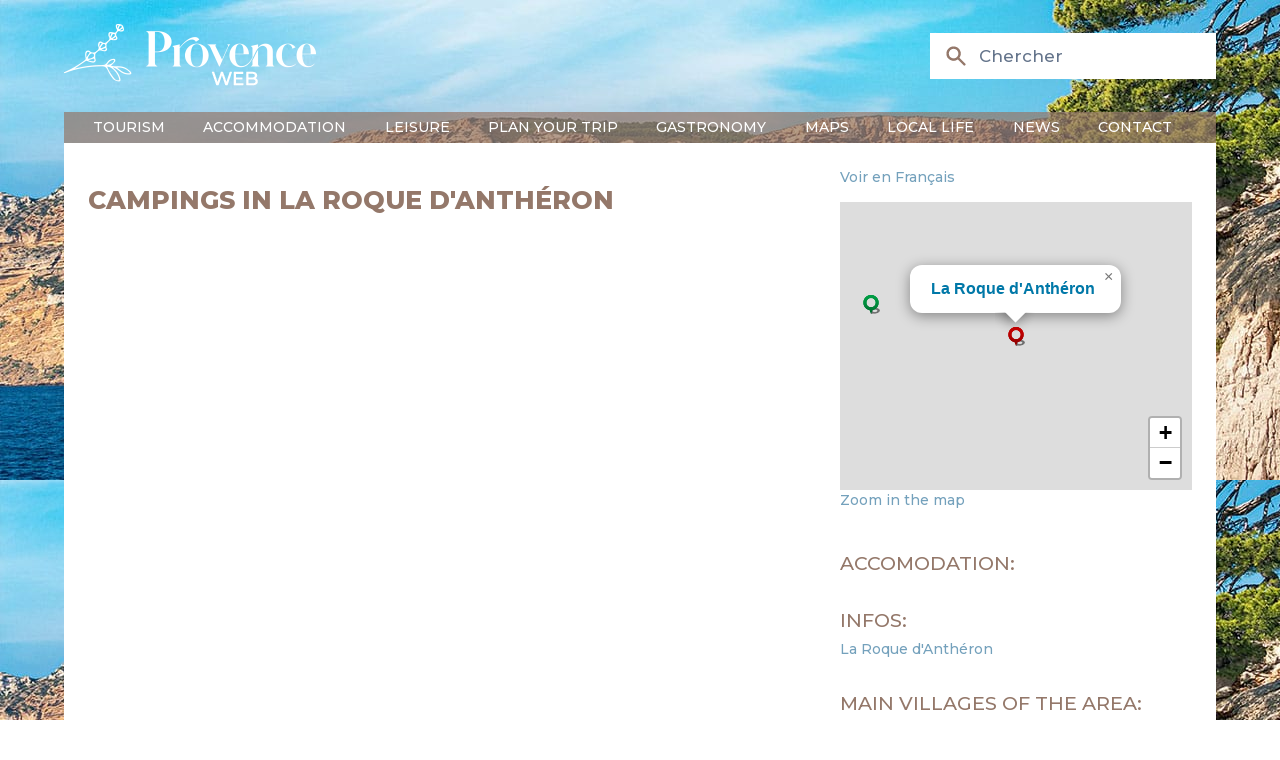

--- FILE ---
content_type: text/html; charset=utf-8
request_url: https://www.provenceweb.fr/e/bouches/roqueant/campings.htm
body_size: 6892
content:
<!DOCTYPE html>
<!-- /layout.antlers.html -->
<html lang="en" class="antialiased">
    <head>
        <meta charset="utf-8">
        <meta http-equiv="X-UA-Compatible" content="IE=edge">
        <meta name="viewport" content="width=device-width, initial-scale=1.0, viewport-fit=cover">
        <link rel="preload" as="style" href="https://www.provenceweb.fr/build/assets/site-25013000.css" /><link rel="modulepreload" href="https://www.provenceweb.fr/build/assets/site-250130002.js" /><link rel="stylesheet" href="https://www.provenceweb.fr/build/assets/site-25013000.css" data-navigate-track="reload" /><script type="module" src="https://www.provenceweb.fr/build/assets/site-250130002.js" data-navigate-track="reload"></script>
        <!-- statamic-peak-seo::snippets/_seo.antlers.html -->

<title>
    
    
    
        
    
        
            The 5 best campings in La Roque d'Anthéron from 60€ / night
        
    
  &#124;  ProvenceWeb
    
</title>



    <meta name="description" content="
    
        
            Find the most beautiful campings in La Roque d'Anthéron from $60 per night for 3 stars and $100 per night for 4 stars, selected by Provence Web.
        
    
">




   




    




    














<meta property="og:site_name" content="ProvenceWeb">
<meta property="og:type" content="website">
<meta property="og:locale" content="en_US">
<meta property="og:url" content="">

    <meta property="og:title" content="">






    
        <script>
            window.dataLayer = window.dataLayer || []; function gtag(){dataLayer.push(arguments);}
        </script>
    
    

    
        <script async src="https://www.googletagmanager.com/gtag/js?id=UA-29366353-1"></script>
        <script>gtag('js', new Date());gtag('set', new Date());gtag('config', 'UA-29366353-1' , {'anonymize_ip': true});</script>
    

    
    

    
        <meta name="google-site-verification" content="eWrc4x2N6j9ls5jNvvQWSUTTj5I6lb-ib03YPYqyrrs" />
    

    

    

    

    

<!-- End: statamic-peak-seo::snippets/_seo.antlers.html -->

        
    <meta name="geo.region" content="FR-13" />
    <meta name="geo.placename" content="La Roque d'Anthéron" />
    <meta name="geo.position" content="43.713811;5.316109" />
    <meta name="ICBM" content="43.713811, 5.316109" />

        <!-- /snippets/_browser_appearance.antlers.html -->







    
    <link rel="icon" href="/favicons/favicon.ico" type="image/svg+xml">
    <link rel="icon" href="/favicons/en/favicon.ico" type="image/x-icon">

    
    
        <link rel="icon" href="/img/containers/favicons/favicon-32x32.png/9e464cc750f67dbd4d40f4dc37183f22/favicon-32x32.png" sizes="16x16">
        <link rel="icon" href="/img/containers/favicons/favicon-32x32.png/f283f0fb5b4d578dc97e2afb09db7139/favicon-32x32.png" sizes="32x32">
    



<link rel="manifest" href="https://www.provenceweb.fr/e/en/site.webmanifest">



<!-- End: /snippets/_browser_appearance.antlers.html -->

        

        <link href="https://fonts.googleapis.com/css2?family=Montserrat:ital,wght@0,100..900;1,100..900&family=Source+Serif+4:ital,opsz,wght@0,8..60,200..900;1,8..60,200..900&display=swap" rel="stylesheet">
        
        
    <script>
        let zoom = 15;
        let tri = 0;
        let points_proche = 1;
        let infos = {
            title : "La Roque d'Anthéron",
            latitude : "43.713811",
            longitude : "5.316109",
            id_type: 0,
            url: "/e/bouches/roqueant/roqueant.htm",
            adresse: "",
            code_postal: "",
            ville: "",
        };
    </script>

    <link rel="modulepreload" href="https://www.provenceweb.fr/build/assets/markers-ville-25013000.js" /><link rel="modulepreload" href="https://www.provenceweb.fr/build/assets/map-25013000.js" /><script type="module" src="https://www.provenceweb.fr/build/assets/markers-ville-25013000.js" data-navigate-track="reload"></script>

    <script async defer src="https://widget.getyourguide.com/dist/pa.umd.production.min.js"
            data-gyg-partner-id="8ZOE2SR"></script>
    <script>window.pushMST_config = { "vapidPK": "BDWdBZByM0RcTr_8PwjQDpWThIazXqHqFXscTGgzHy1vR3tWpjfTbu1rvRpLzSdzB_VaMULKv_ooNj3u1r3korc", "enableOverlay": true, "swPath": "/sw.js", "i18n": {} };
    var pushmasterTag = document.createElement('script');
    pushmasterTag.src = "https://cdn.pushmaster-cdn.xyz/scripts/publishers/6634d42856af520008b65b77/SDK.js";
    pushmasterTag.setAttribute('defer', '');

    var firstScriptTag = document.getElementsByTagName('script')[0];
    firstScriptTag.parentNode.insertBefore(pushmasterTag, firstScriptTag);
    </script>
            <meta name="robots" content="max-image-preview:large">
        <style>
            [x-cloak]{display:none!important;}
        </style>
    </head>
    <body class="antialiased relative" style="background-image: url(/img/header-3.jpg);">
        <div id="content" class="mx-auto sm:px-6 lg:px-8 mb-36 font-medium max-w-5xl">
            <!-- statamic-peak-tools::snippets/_noscript.antlers.html -->

    <noscript>
        <p class="relative z-50 py-3 px-4 bg-gray-100 border-b border-gray-200 text-center font-bold text-xs text-gray-600">This website requires Javascript for some parts to function properly. Your experience may vary.</p>
    </noscript>

    

<!-- End: statamic-peak-tools::snippets/_noscript.antlers.html -->

            
            <!-- statamic-peak-tools::components/_toolbar.antlers.html -->

<!-- End: statamic-peak-tools::components/_toolbar.antlers.html -->

            
        
    
            <!-- /layout/_header.antlers.html -->
<header class="w-full flex flex-wrap flex-row justify-between md:items-center relative"
        x-data="{nav_open: false, subnav_open: false, show_search: false}"
        x-on:click.outside="nav_open = false; subnav_open = false"
        x-on:resize.window="subnav_open = false"
>
    <div class="w-full flex justify-between items-center bg-white md:bg-transparent">

        <button type="button" class="inline-flex items-center p-2 ml-3 text-sm hover:bg-brown md:hidden text-light-blue" @click="nav_open = !nav_open">
            <span class="sr-only text-gray">Ouvrir la barre de navigation</span>
            <svg class="w-6 h-6" aria-hidden="true" fill="currentColor" viewBox="0 0 20 20" xmlns="http://www.w3.org/2000/svg">
                <path fill-rule="evenodd" d="M3 5a1 1 0 011-1h12a1 1 0 110 2H4a1 1 0 01-1-1zM3 10a1 1 0 011-1h12a1 1 0 110 2H4a1 1 0 01-1-1zM3 15a1 1 0 011-1h12a1 1 0 110 2H4a1 1 0 01-1-1z" clip-rule="evenodd"></path>
            </svg>
        </button>

        <div class="my-5">
            <a href="/e/index.htm">
                <img src="/img/provence-web-2.png" alt="Logo ProvenceWeb" class="hidden md:inline w-auto" width="320" height="77">
                <img src="/img/provence-web-marron-2.png" alt="Logo ProvenceWeb" class="md:hidden w-auto" width="320" height="77">
            </a>
        </div>

        <div>
            <div class="absolute top-1 md:initial space-x-1 text-xs text-brown md:text-md md:text-white text-right">
                
            </div>

            <div>
                <div class="hidden md:block">
                    <div wire:snapshot="{&quot;data&quot;:{&quot;template&quot;:&quot;live-search::dropdown&quot;,&quot;index&quot;:null,&quot;q&quot;:null},&quot;memo&quot;:{&quot;id&quot;:&quot;OzDpKH4xGl3gRwRZFiBl&quot;,&quot;name&quot;:&quot;search&quot;,&quot;path&quot;:&quot;e\/bouches\/roqueant\/campings.htm&quot;,&quot;method&quot;:&quot;GET&quot;,&quot;release&quot;:&quot;a-a-a&quot;,&quot;children&quot;:[],&quot;scripts&quot;:[],&quot;assets&quot;:[],&quot;errors&quot;:[],&quot;locale&quot;:&quot;en&quot;},&quot;checksum&quot;:&quot;aa1d883e4eed5024a61c15d524dcb5793110d8e0579b2db587153e7ddfab2de2&quot;}" wire:effects="{&quot;url&quot;:{&quot;q&quot;:{&quot;as&quot;:&quot;q&quot;,&quot;use&quot;:&quot;push&quot;,&quot;alwaysShow&quot;:false,&quot;except&quot;:&quot;&quot;}}}" wire:id="OzDpKH4xGl3gRwRZFiBl" class="relative" x-show="window.innerWidth > 767 || show_search" x-cloak>
    <div class="hidden md:flex pointer-events-none pr-4 md:pr-0 md:absolute inset-y-0 left-0 pl-3 items-center">
        <svg class="h-12 md:h-5 md:w-5 text-blue md:text-brown" xmlns="http://www.w3.org/2000/svg" viewBox="0 0 20 20" fill="currentColor" aria-hidden="true">
            <path fill-rule="evenodd" d="M8 4a4 4 0 100 8 4 4 0 000-8zM2 8a6 6 0 1110.89 3.476l4.817 4.817a1 1 0 01-1.414 1.414l-4.816-4.816A6 6 0 012 8z" clip-rule="evenodd"></path>
        </svg>
    </div>
    <input wire:model.live="q" id="search" name="search" class="w-full bg-white border border-gray-400 md:border-transparent py-2 pl-2 md:pl-10 pr-3 text-sm placeholder-gray-500 md:focus:outline-none md:focus:bg-white md:focus:border-white md:focus:ring-white md:focus:text-gray-900 md:focus:placeholder-gray-500" placeholder="Chercher" type="search" wire:ignore>

    <!--[if BLOCK]><![endif]--><!--[if ENDBLOCK]><![endif]--></div>

                </div>

                <button type="button" class="block md:hidden pr-4" x-on:click="show_search = !show_search">
                    <svg class="h-8 text-light-blue" xmlns="http://www.w3.org/2000/svg" viewBox="0 0 20 20" fill="currentColor" aria-hidden="true">
                        <path fill-rule="evenodd" d="M8 4a4 4 0 100 8 4 4 0 000-8zM2 8a6 6 0 1110.89 3.476l4.817 4.817a1 1 0 01-1.414 1.414l-4.816-4.816A6 6 0 012 8z" clip-rule="evenodd"></path>
                    </svg>
                </button>
            </div>
        </div>

    </div>

    <div class="block md:hidden w-full mx-2 rounded mb-2">
        <div wire:snapshot="{&quot;data&quot;:{&quot;template&quot;:&quot;live-search::dropdown&quot;,&quot;index&quot;:null,&quot;q&quot;:null},&quot;memo&quot;:{&quot;id&quot;:&quot;fe0toL4BGYQKs7RRhsLU&quot;,&quot;name&quot;:&quot;search&quot;,&quot;path&quot;:&quot;e\/bouches\/roqueant\/campings.htm&quot;,&quot;method&quot;:&quot;GET&quot;,&quot;release&quot;:&quot;a-a-a&quot;,&quot;children&quot;:[],&quot;scripts&quot;:[],&quot;assets&quot;:[],&quot;errors&quot;:[],&quot;locale&quot;:&quot;en&quot;},&quot;checksum&quot;:&quot;d36f4de1cb884bdf7e2f6101cd5772d527820a8367988aa0246e1bd46b61e821&quot;}" wire:effects="{&quot;url&quot;:{&quot;q&quot;:{&quot;as&quot;:&quot;q&quot;,&quot;use&quot;:&quot;push&quot;,&quot;alwaysShow&quot;:false,&quot;except&quot;:&quot;&quot;}}}" wire:id="fe0toL4BGYQKs7RRhsLU" class="relative" x-show="window.innerWidth > 767 || show_search" x-cloak>
    <div class="hidden md:flex pointer-events-none pr-4 md:pr-0 md:absolute inset-y-0 left-0 pl-3 items-center">
        <svg class="h-12 md:h-5 md:w-5 text-blue md:text-brown" xmlns="http://www.w3.org/2000/svg" viewBox="0 0 20 20" fill="currentColor" aria-hidden="true">
            <path fill-rule="evenodd" d="M8 4a4 4 0 100 8 4 4 0 000-8zM2 8a6 6 0 1110.89 3.476l4.817 4.817a1 1 0 01-1.414 1.414l-4.816-4.816A6 6 0 012 8z" clip-rule="evenodd"></path>
        </svg>
    </div>
    <input wire:model.live="q" id="search" name="search" class="w-full bg-white border border-gray-400 md:border-transparent py-2 pl-2 md:pl-10 pr-3 text-sm placeholder-gray-500 md:focus:outline-none md:focus:bg-white md:focus:border-white md:focus:ring-white md:focus:text-gray-900 md:focus:placeholder-gray-500" placeholder="Chercher" type="search" wire:ignore>

    <!--[if BLOCK]><![endif]--><!--[if ENDBLOCK]><![endif]--></div>

    </div>

    <div class="w-full align-bottom text-white md:!block" x-show="nav_open" x-cloak>
        <nav class="w-full align-bottom text-white bg-brown/70 px-6 py-1 left-0 md:top-0 z-20 flex-col md:flex-row md:space-x-3 md:w-auto">
            <div class="w-full md:block md:w-auto my-2 md:my-0">
                <ul class="flex flex-col p-4 md:p-0 md:flex-row space-y-2 md:space-y-0 md:space-x-8 rounded-lg md:rounded-none mb-5 md:mb-0">
                    
                    <li class="relative group">
                        <a href="#" class="uppercase hover:no-underline md:group-hover:border-b-4 border-accent" x-on:click="subnav_open = 0">
                            Tourism
                        </a>
                        <div class="md:hidden md:group-hover:block md:absolute bg-gray-200/95 rounded md:w-44 md:border-2 md:border-accent z-[2000]" x-show="window.innerWidth > 767 || subnav_open === 0">
                            <ul class="subMenu py-2 space-y-1">
                                
                                    
                                        <li>
                                            <a href="/e/provence-cote-d-azur.htm">Provence and Riviera</a>
                                        </li>
                                    
                                        <li>
                                            <a href="/e/departement.htm">Departements</a>
                                        </li>
                                    
                                        <li>
                                            <a href="/e/town-cities.htm">Towns & Cities</a>
                                        </li>
                                    
                                        <li>
                                            <a href="/e/villages.htm">Villages of Provence</a>
                                        </li>
                                    
                                        <li>
                                            <a href="/e/region/alpilles.htm">Alpilles</a>
                                        </li>
                                    
                                        <li>
                                            <a href="/e/region/luberon.htm">Luberon</a>
                                        </li>
                                    
                                        <li>
                                            <a href="/e/region/camargue.htm">Camargue</a>
                                        </li>
                                    
                                        <li>
                                            <a href="/e/region/verdon.htm">Verdon</a>
                                        </li>
                                    
                                
                            </ul>
                        </div>
                    </li>
                    
                    <li class="relative group">
                        <a href="#" class="uppercase hover:no-underline md:group-hover:border-b-4 border-accent" x-on:click="subnav_open = 1">
                            Accommodation
                        </a>
                        <div class="md:hidden md:group-hover:block md:absolute bg-gray-200/95 rounded md:w-44 md:border-2 md:border-accent z-[2000]" x-show="window.innerWidth > 767 || subnav_open === 1">
                            <ul class="subMenu py-2 space-y-1">
                                
                                    
                                        <li>
                                            <a href="/e/accomodation/hotels-provence.htm">Hotels</a>
                                        </li>
                                    
                                        <li>
                                            <a href="/e/accomodation/provence-campsites.htm">Campsites</a>
                                        </li>
                                    
                                        <li>
                                            <a href="/e/accomodation/holiday-rentals-provence.htm">Holiday rentals</a>
                                        </li>
                                    
                                        <li>
                                            <a href="/e/accomodation/bed-breakfast-provence.htm">Bed & Breakfasts</a>
                                        </li>
                                    
                                        <li>
                                            <a href="/e/accomodation/provence-luxury.htm">Luxury Villas</a>
                                        </li>
                                    
                                        <li>
                                            <a href="/e/accomodation/groupe.htm">Groups</a>
                                        </li>
                                    
                                
                            </ul>
                        </div>
                    </li>
                    
                    <li class="relative group">
                        <a href="#" class="uppercase hover:no-underline md:group-hover:border-b-4 border-accent" x-on:click="subnav_open = 2">
                            Leisure
                        </a>
                        <div class="md:hidden md:group-hover:block md:absolute bg-gray-200/95 rounded md:w-44 md:border-2 md:border-accent z-[2000]" x-show="window.innerWidth > 767 || subnav_open === 2">
                            <ul class="subMenu py-2 space-y-1">
                                
                                    
                                        <li>
                                            <a href="/e/leisure/activities.htm">Things to do</a>
                                        </li>
                                    
                                        <li>
                                            <a href="/f/specials.htm">Agenda</a>
                                        </li>
                                    
                                        <li>
                                            <a href="/e/leisure/traditions-provence.htm">Festivities</a>
                                        </li>
                                    
                                        <li>
                                            <a href="/e/leisure/sport-hiking.htm">Sports - Outdoor</a>
                                        </li>
                                    
                                        <li>
                                            <a href="/e/leisure/boat-rental.htm">Boat rental</a>
                                        </li>
                                    
                                        <li>
                                            <a href="/e/leisure/classic-car-rental.htm">Classic car rental</a>
                                        </li>
                                    
                                        <li>
                                            <a href="/e/leisure/thalasso.htm">Thalasso & Spa</a>
                                        </li>
                                    
                                        <li>
                                            <a href="/e/leisure/naturisme-provence.htm">Naturism</a>
                                        </li>
                                    
                                        <li>
                                            <a href="/e/leisure/courses-idea.htm">Themed breaks</a>
                                        </li>
                                    
                                        <li>
                                            <a href="/e/leisure/guides.htm">Excursions - guides</a>
                                        </li>
                                    
                                        <li>
                                            <a href="/e/leisure/children.htm">With children</a>
                                        </li>
                                    
                                
                            </ul>
                        </div>
                    </li>
                    
                    <li class="relative group">
                        <a href="#" class="uppercase hover:no-underline md:group-hover:border-b-4 border-accent" x-on:click="subnav_open = 3">
                            Plan your trip
                        </a>
                        <div class="md:hidden md:group-hover:block md:absolute bg-gray-200/95 rounded md:w-44 md:border-2 md:border-accent z-[2000]" x-show="window.innerWidth > 767 || subnav_open === 3">
                            <ul class="subMenu py-2 space-y-1">
                                
                                    
                                        <li>
                                            <a href="/e/plan/car-park-provence.htm">Parking space</a>
                                        </li>
                                    
                                
                            </ul>
                        </div>
                    </li>
                    
                    <li class="relative group">
                        <a href="#" class="uppercase hover:no-underline md:group-hover:border-b-4 border-accent" x-on:click="subnav_open = 4">
                            Gastronomy
                        </a>
                        <div class="md:hidden md:group-hover:block md:absolute bg-gray-200/95 rounded md:w-44 md:border-2 md:border-accent z-[2000]" x-show="window.innerWidth > 767 || subnav_open === 4">
                            <ul class="subMenu py-2 space-y-1">
                                
                                    
                                        <li>
                                            <a href="/e/gastronomy/local-produce.htm">Regional produce</a>
                                        </li>
                                    
                                        <li>
                                            <a href="/e/gastronomy/wine-provence.htm">Wines of Provence</a>
                                        </li>
                                    
                                        <li>
                                            <a href="/e/gastronomy/provencal-recipes.htm">Provençal recipes</a>
                                        </li>
                                    
                                        <li>
                                            <a href="/e/gastronomy/restaurants.htm">Restaurants</a>
                                        </li>
                                    
                                
                            </ul>
                        </div>
                    </li>
                    
                    <li class="relative group">
                        <a href="#" class="uppercase hover:no-underline md:group-hover:border-b-4 border-accent" x-on:click="subnav_open = 5">
                            Maps
                        </a>
                        <div class="md:hidden md:group-hover:block md:absolute bg-gray-200/95 rounded md:w-44 md:border-2 md:border-accent z-[2000]" x-show="window.innerWidth > 767 || subnav_open === 5">
                            <ul class="subMenu py-2 space-y-1">
                                
                                    
                                        <li>
                                            <a href="/e/maps/provence.htm">Provence and Riviera</a>
                                        </li>
                                    
                                        <li>
                                            <a href="/e/maps/alpes-maritimes.htm">Alpes Maritimes / Riviera</a>
                                        </li>
                                    
                                        <li>
                                            <a href="/e/maps/alpes-haute-provence.htm">Alpes de Haute Provence</a>
                                        </li>
                                    
                                        <li>
                                            <a href="/e/maps/bouches-rhone.htm">Bouches du Rhône</a>
                                        </li>
                                    
                                        <li>
                                            <a href="/e/maps/drome.htm">Drome</a>
                                        </li>
                                    
                                        <li>
                                            <a href="/e/maps/hautes-alpes.htm">Hautes Alpes</a>
                                        </li>
                                    
                                        <li>
                                            <a href="/e/maps/map-vaucluse.htm">Vaucluse / Luberon</a>
                                        </li>
                                    
                                        <li>
                                            <a href="/e/maps/map-of-the-var.htm">Var</a>
                                        </li>
                                    
                                
                            </ul>
                        </div>
                    </li>
                    
                    <li class="relative group">
                        <a href="#" class="uppercase hover:no-underline md:group-hover:border-b-4 border-accent" x-on:click="subnav_open = 6">
                            Local life
                        </a>
                        <div class="md:hidden md:group-hover:block md:absolute bg-gray-200/95 rounded md:w-44 md:border-2 md:border-accent z-[2000]" x-show="window.innerWidth > 767 || subnav_open === 6">
                            <ul class="subMenu py-2 space-y-1">
                                
                                    
                                        <li>
                                            <a href="/e/local-life/markets-provence.htm">Provence markets</a>
                                        </li>
                                    
                                        <li>
                                            <a href="/e/leisure/flea-markets-provence.htm">Flea markets</a>
                                        </li>
                                    
                                        <li>
                                            <a href="/e/leisure/traditions-provence.htm">Festivities</a>
                                        </li>
                                    
                                        <li>
                                            <a href="/e/local-life/traditions.htm">Traditions of Provence</a>
                                        </li>
                                    
                                
                            </ul>
                        </div>
                    </li>
                    
                    <li class="relative group">
                        <a href="#" class="uppercase hover:no-underline md:group-hover:border-b-4 border-accent" x-on:click="subnav_open = 7">
                            News
                        </a>
                        <div class="md:hidden md:group-hover:block md:absolute bg-gray-200/95 rounded md:w-44 md:border-2 md:border-accent z-[2000]" x-show="window.innerWidth > 767 || subnav_open === 7">
                            <ul class="subMenu py-2 space-y-1">
                                
                                    
                                        <li>
                                            <a href="/e/news/magazine.htm">Magazine</a>
                                        </li>
                                    
                                        <li>
                                            <a href="/e/news/real-estate-provence.htm">Real estate</a>
                                        </li>
                                    
                                
                            </ul>
                        </div>
                    </li>
                    
                    <li class="relative group">
                        <a href="#" class="uppercase hover:no-underline md:group-hover:border-b-4 border-accent" x-on:click="subnav_open = 8">
                            Contact
                        </a>
                        <div class="md:hidden md:group-hover:block md:absolute bg-gray-200/95 rounded md:w-44 md:border-2 md:border-accent z-[2000]" x-show="window.innerWidth > 767 || subnav_open === 8">
                            <ul class="subMenu py-2 space-y-1">
                                
                                    
                                        <li>
                                            <a href="/e/contact.htm">Contact us</a>
                                        </li>
                                    
                                        <li>
                                            <a href="/e/contact/become-advertiser.htm">Become an advertiser</a>
                                        </li>
                                    
                                
                            </ul>
                        </div>
                    </li>
                    
                </ul>
            </div>
        </nav>
    </div>

</header>
<!-- End: /layout/_header.antlers.html -->


            <div class="grid grid-cols-1 sm:grid-cols-3 gap-5 px-5 py-2 bg-white">
                <div class="col-span-2">
                    
    
    

    

    

        
        

        <h1>Campings in La Roque d'Anthéron</h1>























        


    


                </div>

                <div>
                    

<div class="my-3">
    
        <a href="https://www.provenceweb.fr/f/bouches/roqueant/roqueant.htm">Voir en Français</a>
    
</div>

<div class="mb-8">
    <div id="map" class="h-60 w-full"></div>



    <div>
        <a href="/e/bouches/roqueant/carte.htm">Zoom in the map</a>
    </div>
</div>

<div class="space-y-6">

    <div>
        <h4>Accomodation:</h4>
        <ul class="mt-1">
            
            
            
            
        </ul>
    </div>

    <div>
        <h4>Infos:</h4>
        <ul class="mt-1">
            <li>
                <a href="/e/bouches/roqueant/roqueant.htm">La Roque d'Anthéron</a>
            </li>

            
        </ul>
    </div>

    <div>
        <h4>Main villages of the area:</h4>
        <ul class="mt-1">
            
            <li><a href="/e/bouches/aix/aix.htm">Aix en Provence</a></li>
            
            <li><a href="/e/bouches/allauch/allauch.htm">Allauch</a></li>
            
            <li><a href="/e/bouches/arles/arles.htm">Arles</a></li>
            
            <li><a href="/e/bouches/aubagne/aubagne.htm">Aubagne</a></li>
            
            <li><a href="/e/bouches/aureille/aureille.htm">Aureille</a></li>
            
            <li><a href="/e/bouches/auriol/auriol.htm">Auriol</a></li>
            
            <li><a href="/e/bouches/belcodene/belcodene.htm">Belcodène</a></li>
            
            <li><a href="/e/bouches/boucbelair/boucbelair.htm">Bouc Bel Air</a></li>
            
            <li><a href="/e/bouches/boulbon/boulbon.htm">Boulbon</a></li>
            
            <li><a href="/e/bouches/cabries/cabries.htm">Cabriès</a></li>
            
            <li><a href="/e/bouches/carnoux/carnoux.htm">Carnoux en Provence</a></li>
            
            <li><a href="/e/bouches/carry/carry.htm">Carry le Rouet</a></li>
            
            <li><a href="/e/bouches/cassis/cassis.htm">Cassis</a></li>
            
            <li><a href="/e/bouches/eygalieres/eygalieres.htm">Eygalières</a></li>
            
            <li><a href="/e/bouches/eyguieres/eyguieres.htm">Eyguières</a></li>
            
            <li><a href="/e/bouches/eyragues/eyragues.htm">Eyragues</a></li>
            
            <li><a href="/e/bouches/fontvieille/fontvieille.htm">Fontvieille</a></li>
            
            <li><a href="/e/bouches/gardanne/gardanne.htm">Gardanne</a></li>
            
            <li><a href="/e/bouches/gemenos/gemenos.htm">Gémenos</a></li>
            
            <li><a href="/e/bouches/grans/grans.htm">Grans</a></li>
            
            <li><a href="/e/bouches/graveson/graveson.htm">Graveson</a></li>
            
            <li><a href="/e/bouches/istres/istres.htm">Istres</a></li>
            
            <li><a href="/e/bouches/jouques/jouques.htm">Jouques</a></li>
            
            <li><a href="/e/bouches/barben/barben.htm">La Barben</a></li>
            
            <li><a href="/e/bouches/laciotat/laciotat.htm">La Ciotat</a></li>
            
            <li><a href="/e/bouches/roqueant/roqueant.htm">La Roque d'Anthéron</a></li>
            
            <li><a href="/e/bouches/lambesc/lambesc.htm">Lambesc</a></li>
            
            <li><a href="/e/bouches/paradou/paradou.htm">Le Paradou</a></li>
            
            <li><a href="/e/bouches/tholonet/tholonet.htm">Le Tholonet</a></li>
            
            <li><a href="/e/bouches/baux/baux.htm">Les Baux de Provence</a></li>
            
            <li><a href="/e/bouches/stmaries/stmaries.htm">Les Saintes Maries de la Mer</a></li>
            
            <li><a href="/e/bouches/marignan/marignan.htm">Marignane</a></li>
            
            <li><a href="/e/bouches/marseill/marseill.htm">Marseille</a></li>
            
            <li><a href="/e/bouches/martigue/martigue.htm">Martigues</a></li>
            
            <li><a href="/e/bouches/maussane/maussane.htm">Maussane les Alpilles</a></li>
            
            <li><a href="/e/bouches/meyreuil/meyreuil.htm">Meyreuil</a></li>
            
            <li><a href="/e/bouches/mimet/mimet.htm">Mimet</a></li>
            
            <li><a href="/e/bouches/mirama/mirama.htm">Miramas</a></li>
            
            <li><a href="/e/bouches/molleges/molleges.htm">Mollégès</a></li>
            
            <li><a href="/e/bouches/mouries/mouries.htm">Mouriès</a></li>
            
            <li><a href="/e/bouches/noves/noves.htm">Noves</a></li>
            
            <li><a href="/e/bouches/orgon/orgon.htm">Orgon</a></li>
            
            <li><a href="/e/bouches/pstlouis/pstlouis.htm">Port Saint Louis du Rhône</a></li>
            
            <li><a href="/e/bouches/puyloubier/puyloubier.htm">Puyloubier</a></li>
            
            <li><a href="/e/bouches/rognes/rognes.htm">Rognes</a></li>
            
            <li><a href="/e/bouches/standiol/standiol.htm">Saint Andiol</a></li>
            
            <li><a href="/e/bouches/stchamas/stchamas.htm">Saint Chamas</a></li>
            
            <li><a href="/e/bouches/stmartcrau/stmartcrau.htm">Saint Martin de Crau</a></li>
            
            <li><a href="/e/bouches/stmitre/stmitre.htm">Saint Mitre les Remparts</a></li>
            
            <li><a href="/e/bouches/stremy/stremy.htm">Saint Rémy de Provence</a></li>
            
            <li><a href="/e/bouches/salon/salon.htm">Salon de Provence</a></li>
            
            <li><a href="/e/bouches/sausset/sausset.htm">Sausset les Pins</a></li>
            
            <li><a href="/e/bouches/tarascon/tarascon.htm">Tarascon</a></li>
            
            <li><a href="/e/bouches/velaux/velaux.htm">Velaux</a></li>
            
            <li><a href="/e/bouches/ventabren/ventabren.htm">Ventabren</a></li>
            
        </ul>
    </div>
</div>


                </div>
            </div>

            

            <!-- /layout/_footer.antlers.html -->
<footer class="w-full py-4 mt-auto border-t-2 border-t-light-blue">

    <div class="grid grid-cols-3 mb-12">
        <div class="m-4">
            <div class="font-bold uppercase">A propos</div>
            <br>
            Fondé en 1996, Provence Web est <span class="font-bold">le premier site touristique sur la Provence</span> avec plus d'un million de visiteurs par an. <br>
            <br>
            Nous promouvons le tourisme en Provence en recommandant des hébergements, des activités, des villes et villages en Provence. <br>
        </div>
        <div class="m-4">
            <div class="font-bold uppercase">Nos services les plus utilisés</div>
            <br>
            <a href="/f/hebergements/hotels-provence.htm">Hôtels en Provence</a><br><br>
            <a href="/f/hebergements/campings-provence.htm">Campings en Provence</a><br><br>
            <a href="/f/hebergements/locations-vacances-provence.htm">Locations de vacances</a> <br><br>
            <a href="/f/hebergements/chambres-hotes-provence.htm">Chambres d'hôtes</a>
        </div>
        <div class="m-4">
            <div class="font-bold uppercase">Devenir partenaire</div>
            <br>
            <span class="font-bold">Provence Web</span> met en avant plus de 500 partenaires provencaux.
            <br><br>
            <a href="/f/contact.htm">Contactez-nous</a> pour mettre en avant votre établissement ou votre entreprise.

        </div>
    </div>

    <hr>

    <div class="grid grid-cols-2 m-4">
        <div class="grid grid-cols-2">
            <div class="grid-span-1 text-xs pt-3">
                &copy; 1996
                
                    - 2026
                    
                ProvenceWeb
            </div>
            <div class="grid-span-1">
                
                <a class="p-1 -m-1 text-neutral hover:text-primary focus:outline-none focus-visible:ring-2 ring-primary" href="https://www.facebook.com/provenceweb" rel="noopener" aria-label="ProvenceWeb on Facebook" target="_blank"><svg class="w-3 h-3 overflow-visible fill-current" alt="" aria-hidden="true" viewBox="0 0 140 140"><path d="M105.817 41.825a2.917 2.917 0 00-2.159-.992H81.667v-8.225c0-1.633.35-3.5 2.975-3.5h17.5a2.567 2.567 0 002.041-.875A2.917 2.917 0 00105 26.25V2.917A2.917 2.917 0 00102.083 0H76.825c-28 0-30.158 23.917-30.158 31.208v9.625H32.083a2.917 2.917 0 00-2.916 2.917v23.333A2.917 2.917 0 0032.083 70h14.584v67.083A2.917 2.917 0 0049.583 140H78.75a2.917 2.917 0 002.917-2.917V70h19.541a2.917 2.917 0 002.917-2.625l2.45-23.333a2.917 2.917 0 00-.758-2.217z"/></svg></a>
                
            </div>
        </div>
        <div class="grid-span-1">
            <div>
                <a href="/f/about-us.htm" class="ml-3">Qui sommes-nous ?</a>
                <a href="/f/mentions-legales.htm" class="ml-3">Mentions légales</a>
                <a href="/f/confidentialite.htm" class="ml-3">Politique de confidentialité</a><br>
            </div>
            <div class="mt-2">
                <a href="/f/remuneration.htm" class="ml-3">Comment nous gagnons notre vie ?</a>
                <a href="/f/contact.htm" class="ml-3">Contactez-nous</a>
            </div>
        </div>
    </div>

</footer>
<!-- End: /layout/_footer.antlers.html -->

            <script src="/livewire/livewire.min.js?id=0f6341c0"   data-csrf="iZhAVmIpNLP7ne6Q1KHmYQlKXBc2flfYSPapoIQz" data-update-uri="/livewire/update" data-navigate-once="true"></script>
        </div>
    </body>
</html>
<!-- End: /layout.antlers.html -->
